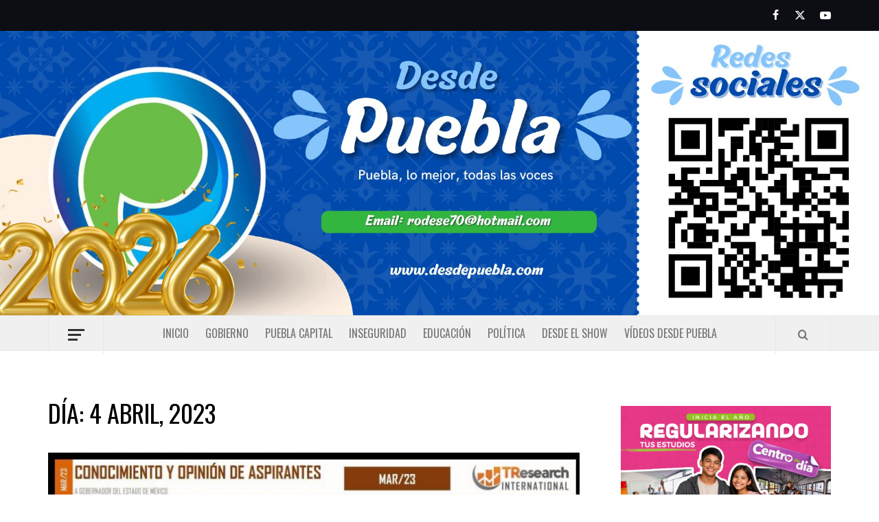

--- FILE ---
content_type: text/html; charset=UTF-8
request_url: https://desdepuebla.com/2023/04/04/
body_size: 15112
content:
<!doctype html>
<html lang="es-MX">

<head>
  <meta charset="UTF-8">
  <meta name="viewport" content="width=device-width, initial-scale=1">
  <link rel="profile" href="http://gmpg.org/xfn/11">

  <meta name='robots' content='noindex, follow' />

	<!-- This site is optimized with the Yoast SEO plugin v21.5 - https://yoast.com/wordpress/plugins/seo/ -->
	<title>4 abril, 2023 - Desde Puebla</title>
	<meta property="og:locale" content="es_MX" />
	<meta property="og:type" content="website" />
	<meta property="og:title" content="4 abril, 2023 - Desde Puebla" />
	<meta property="og:url" content="https://desdepuebla.com/2023/04/04/" />
	<meta property="og:site_name" content="Desde Puebla" />
	<meta name="twitter:card" content="summary_large_image" />
	<script type="application/ld+json" class="yoast-schema-graph">{"@context":"https://schema.org","@graph":[{"@type":"CollectionPage","@id":"https://desdepuebla.com/2023/04/04/","url":"https://desdepuebla.com/2023/04/04/","name":"4 abril, 2023 - Desde Puebla","isPartOf":{"@id":"https://desdepuebla.com/#website"},"primaryImageOfPage":{"@id":"https://desdepuebla.com/2023/04/04/#primaryimage"},"image":{"@id":"https://desdepuebla.com/2023/04/04/#primaryimage"},"thumbnailUrl":"https://desdepuebla.com/wp-content/uploads/2023/04/WhatsApp-Image-2023-04-04-at-9.09.51-PM.jpeg","breadcrumb":{"@id":"https://desdepuebla.com/2023/04/04/#breadcrumb"},"inLanguage":"es-MX"},{"@type":"ImageObject","inLanguage":"es-MX","@id":"https://desdepuebla.com/2023/04/04/#primaryimage","url":"https://desdepuebla.com/wp-content/uploads/2023/04/WhatsApp-Image-2023-04-04-at-9.09.51-PM.jpeg","contentUrl":"https://desdepuebla.com/wp-content/uploads/2023/04/WhatsApp-Image-2023-04-04-at-9.09.51-PM.jpeg","width":1016,"height":499},{"@type":"BreadcrumbList","@id":"https://desdepuebla.com/2023/04/04/#breadcrumb","itemListElement":[{"@type":"ListItem","position":1,"name":"Inicio","item":"https://desdepuebla.com/"},{"@type":"ListItem","position":2,"name":"Archivos por 4 abril, 2023"}]},{"@type":"WebSite","@id":"https://desdepuebla.com/#website","url":"https://desdepuebla.com/","name":"Desde Puebla","description":"Desde Puebla","publisher":{"@id":"https://desdepuebla.com/#organization"},"potentialAction":[{"@type":"SearchAction","target":{"@type":"EntryPoint","urlTemplate":"https://desdepuebla.com/?s={search_term_string}"},"query-input":"required name=search_term_string"}],"inLanguage":"es-MX"},{"@type":"Organization","@id":"https://desdepuebla.com/#organization","name":"Desde Puebla","url":"https://desdepuebla.com/","logo":{"@type":"ImageObject","inLanguage":"es-MX","@id":"https://desdepuebla.com/#/schema/logo/image/","url":"https://desdepuebla.com/wp-content/uploads/2022/06/cropped-cropped-cropped-logo-dep.jpg","contentUrl":"https://desdepuebla.com/wp-content/uploads/2022/06/cropped-cropped-cropped-logo-dep.jpg","width":511,"height":511,"caption":"Desde Puebla"},"image":{"@id":"https://desdepuebla.com/#/schema/logo/image/"}}]}</script>
	<!-- / Yoast SEO plugin. -->


<link rel='dns-prefetch' href='//static.addtoany.com' />
<link rel='dns-prefetch' href='//fonts.googleapis.com' />
<link rel="alternate" type="application/rss+xml" title="Desde Puebla &raquo; Feed" href="https://desdepuebla.com/feed/" />
<link rel="alternate" type="application/rss+xml" title="Desde Puebla &raquo; RSS de los comentarios" href="https://desdepuebla.com/comments/feed/" />
<script type="text/javascript">
window._wpemojiSettings = {"baseUrl":"https:\/\/s.w.org\/images\/core\/emoji\/14.0.0\/72x72\/","ext":".png","svgUrl":"https:\/\/s.w.org\/images\/core\/emoji\/14.0.0\/svg\/","svgExt":".svg","source":{"concatemoji":"https:\/\/desdepuebla.com\/wp-includes\/js\/wp-emoji-release.min.js?ver=6.3.7"}};
/*! This file is auto-generated */
!function(i,n){var o,s,e;function c(e){try{var t={supportTests:e,timestamp:(new Date).valueOf()};sessionStorage.setItem(o,JSON.stringify(t))}catch(e){}}function p(e,t,n){e.clearRect(0,0,e.canvas.width,e.canvas.height),e.fillText(t,0,0);var t=new Uint32Array(e.getImageData(0,0,e.canvas.width,e.canvas.height).data),r=(e.clearRect(0,0,e.canvas.width,e.canvas.height),e.fillText(n,0,0),new Uint32Array(e.getImageData(0,0,e.canvas.width,e.canvas.height).data));return t.every(function(e,t){return e===r[t]})}function u(e,t,n){switch(t){case"flag":return n(e,"\ud83c\udff3\ufe0f\u200d\u26a7\ufe0f","\ud83c\udff3\ufe0f\u200b\u26a7\ufe0f")?!1:!n(e,"\ud83c\uddfa\ud83c\uddf3","\ud83c\uddfa\u200b\ud83c\uddf3")&&!n(e,"\ud83c\udff4\udb40\udc67\udb40\udc62\udb40\udc65\udb40\udc6e\udb40\udc67\udb40\udc7f","\ud83c\udff4\u200b\udb40\udc67\u200b\udb40\udc62\u200b\udb40\udc65\u200b\udb40\udc6e\u200b\udb40\udc67\u200b\udb40\udc7f");case"emoji":return!n(e,"\ud83e\udef1\ud83c\udffb\u200d\ud83e\udef2\ud83c\udfff","\ud83e\udef1\ud83c\udffb\u200b\ud83e\udef2\ud83c\udfff")}return!1}function f(e,t,n){var r="undefined"!=typeof WorkerGlobalScope&&self instanceof WorkerGlobalScope?new OffscreenCanvas(300,150):i.createElement("canvas"),a=r.getContext("2d",{willReadFrequently:!0}),o=(a.textBaseline="top",a.font="600 32px Arial",{});return e.forEach(function(e){o[e]=t(a,e,n)}),o}function t(e){var t=i.createElement("script");t.src=e,t.defer=!0,i.head.appendChild(t)}"undefined"!=typeof Promise&&(o="wpEmojiSettingsSupports",s=["flag","emoji"],n.supports={everything:!0,everythingExceptFlag:!0},e=new Promise(function(e){i.addEventListener("DOMContentLoaded",e,{once:!0})}),new Promise(function(t){var n=function(){try{var e=JSON.parse(sessionStorage.getItem(o));if("object"==typeof e&&"number"==typeof e.timestamp&&(new Date).valueOf()<e.timestamp+604800&&"object"==typeof e.supportTests)return e.supportTests}catch(e){}return null}();if(!n){if("undefined"!=typeof Worker&&"undefined"!=typeof OffscreenCanvas&&"undefined"!=typeof URL&&URL.createObjectURL&&"undefined"!=typeof Blob)try{var e="postMessage("+f.toString()+"("+[JSON.stringify(s),u.toString(),p.toString()].join(",")+"));",r=new Blob([e],{type:"text/javascript"}),a=new Worker(URL.createObjectURL(r),{name:"wpTestEmojiSupports"});return void(a.onmessage=function(e){c(n=e.data),a.terminate(),t(n)})}catch(e){}c(n=f(s,u,p))}t(n)}).then(function(e){for(var t in e)n.supports[t]=e[t],n.supports.everything=n.supports.everything&&n.supports[t],"flag"!==t&&(n.supports.everythingExceptFlag=n.supports.everythingExceptFlag&&n.supports[t]);n.supports.everythingExceptFlag=n.supports.everythingExceptFlag&&!n.supports.flag,n.DOMReady=!1,n.readyCallback=function(){n.DOMReady=!0}}).then(function(){return e}).then(function(){var e;n.supports.everything||(n.readyCallback(),(e=n.source||{}).concatemoji?t(e.concatemoji):e.wpemoji&&e.twemoji&&(t(e.twemoji),t(e.wpemoji)))}))}((window,document),window._wpemojiSettings);
</script>
<style type="text/css">
img.wp-smiley,
img.emoji {
	display: inline !important;
	border: none !important;
	box-shadow: none !important;
	height: 1em !important;
	width: 1em !important;
	margin: 0 0.07em !important;
	vertical-align: -0.1em !important;
	background: none !important;
	padding: 0 !important;
}
</style>
	<link rel='stylesheet' id='wp-block-library-css' href='https://desdepuebla.com/wp-includes/css/dist/block-library/style.min.css?ver=6.3.7' type='text/css' media='all' />
<style id='wp-block-library-theme-inline-css' type='text/css'>
.wp-block-audio figcaption{color:#555;font-size:13px;text-align:center}.is-dark-theme .wp-block-audio figcaption{color:hsla(0,0%,100%,.65)}.wp-block-audio{margin:0 0 1em}.wp-block-code{border:1px solid #ccc;border-radius:4px;font-family:Menlo,Consolas,monaco,monospace;padding:.8em 1em}.wp-block-embed figcaption{color:#555;font-size:13px;text-align:center}.is-dark-theme .wp-block-embed figcaption{color:hsla(0,0%,100%,.65)}.wp-block-embed{margin:0 0 1em}.blocks-gallery-caption{color:#555;font-size:13px;text-align:center}.is-dark-theme .blocks-gallery-caption{color:hsla(0,0%,100%,.65)}.wp-block-image figcaption{color:#555;font-size:13px;text-align:center}.is-dark-theme .wp-block-image figcaption{color:hsla(0,0%,100%,.65)}.wp-block-image{margin:0 0 1em}.wp-block-pullquote{border-bottom:4px solid;border-top:4px solid;color:currentColor;margin-bottom:1.75em}.wp-block-pullquote cite,.wp-block-pullquote footer,.wp-block-pullquote__citation{color:currentColor;font-size:.8125em;font-style:normal;text-transform:uppercase}.wp-block-quote{border-left:.25em solid;margin:0 0 1.75em;padding-left:1em}.wp-block-quote cite,.wp-block-quote footer{color:currentColor;font-size:.8125em;font-style:normal;position:relative}.wp-block-quote.has-text-align-right{border-left:none;border-right:.25em solid;padding-left:0;padding-right:1em}.wp-block-quote.has-text-align-center{border:none;padding-left:0}.wp-block-quote.is-large,.wp-block-quote.is-style-large,.wp-block-quote.is-style-plain{border:none}.wp-block-search .wp-block-search__label{font-weight:700}.wp-block-search__button{border:1px solid #ccc;padding:.375em .625em}:where(.wp-block-group.has-background){padding:1.25em 2.375em}.wp-block-separator.has-css-opacity{opacity:.4}.wp-block-separator{border:none;border-bottom:2px solid;margin-left:auto;margin-right:auto}.wp-block-separator.has-alpha-channel-opacity{opacity:1}.wp-block-separator:not(.is-style-wide):not(.is-style-dots){width:100px}.wp-block-separator.has-background:not(.is-style-dots){border-bottom:none;height:1px}.wp-block-separator.has-background:not(.is-style-wide):not(.is-style-dots){height:2px}.wp-block-table{margin:0 0 1em}.wp-block-table td,.wp-block-table th{word-break:normal}.wp-block-table figcaption{color:#555;font-size:13px;text-align:center}.is-dark-theme .wp-block-table figcaption{color:hsla(0,0%,100%,.65)}.wp-block-video figcaption{color:#555;font-size:13px;text-align:center}.is-dark-theme .wp-block-video figcaption{color:hsla(0,0%,100%,.65)}.wp-block-video{margin:0 0 1em}.wp-block-template-part.has-background{margin-bottom:0;margin-top:0;padding:1.25em 2.375em}
</style>
<style id='global-styles-inline-css' type='text/css'>
body{--wp--preset--color--black: #000000;--wp--preset--color--cyan-bluish-gray: #abb8c3;--wp--preset--color--white: #ffffff;--wp--preset--color--pale-pink: #f78da7;--wp--preset--color--vivid-red: #cf2e2e;--wp--preset--color--luminous-vivid-orange: #ff6900;--wp--preset--color--luminous-vivid-amber: #fcb900;--wp--preset--color--light-green-cyan: #7bdcb5;--wp--preset--color--vivid-green-cyan: #00d084;--wp--preset--color--pale-cyan-blue: #8ed1fc;--wp--preset--color--vivid-cyan-blue: #0693e3;--wp--preset--color--vivid-purple: #9b51e0;--wp--preset--gradient--vivid-cyan-blue-to-vivid-purple: linear-gradient(135deg,rgba(6,147,227,1) 0%,rgb(155,81,224) 100%);--wp--preset--gradient--light-green-cyan-to-vivid-green-cyan: linear-gradient(135deg,rgb(122,220,180) 0%,rgb(0,208,130) 100%);--wp--preset--gradient--luminous-vivid-amber-to-luminous-vivid-orange: linear-gradient(135deg,rgba(252,185,0,1) 0%,rgba(255,105,0,1) 100%);--wp--preset--gradient--luminous-vivid-orange-to-vivid-red: linear-gradient(135deg,rgba(255,105,0,1) 0%,rgb(207,46,46) 100%);--wp--preset--gradient--very-light-gray-to-cyan-bluish-gray: linear-gradient(135deg,rgb(238,238,238) 0%,rgb(169,184,195) 100%);--wp--preset--gradient--cool-to-warm-spectrum: linear-gradient(135deg,rgb(74,234,220) 0%,rgb(151,120,209) 20%,rgb(207,42,186) 40%,rgb(238,44,130) 60%,rgb(251,105,98) 80%,rgb(254,248,76) 100%);--wp--preset--gradient--blush-light-purple: linear-gradient(135deg,rgb(255,206,236) 0%,rgb(152,150,240) 100%);--wp--preset--gradient--blush-bordeaux: linear-gradient(135deg,rgb(254,205,165) 0%,rgb(254,45,45) 50%,rgb(107,0,62) 100%);--wp--preset--gradient--luminous-dusk: linear-gradient(135deg,rgb(255,203,112) 0%,rgb(199,81,192) 50%,rgb(65,88,208) 100%);--wp--preset--gradient--pale-ocean: linear-gradient(135deg,rgb(255,245,203) 0%,rgb(182,227,212) 50%,rgb(51,167,181) 100%);--wp--preset--gradient--electric-grass: linear-gradient(135deg,rgb(202,248,128) 0%,rgb(113,206,126) 100%);--wp--preset--gradient--midnight: linear-gradient(135deg,rgb(2,3,129) 0%,rgb(40,116,252) 100%);--wp--preset--font-size--small: 13px;--wp--preset--font-size--medium: 20px;--wp--preset--font-size--large: 36px;--wp--preset--font-size--x-large: 42px;--wp--preset--spacing--20: 0.44rem;--wp--preset--spacing--30: 0.67rem;--wp--preset--spacing--40: 1rem;--wp--preset--spacing--50: 1.5rem;--wp--preset--spacing--60: 2.25rem;--wp--preset--spacing--70: 3.38rem;--wp--preset--spacing--80: 5.06rem;--wp--preset--shadow--natural: 6px 6px 9px rgba(0, 0, 0, 0.2);--wp--preset--shadow--deep: 12px 12px 50px rgba(0, 0, 0, 0.4);--wp--preset--shadow--sharp: 6px 6px 0px rgba(0, 0, 0, 0.2);--wp--preset--shadow--outlined: 6px 6px 0px -3px rgba(255, 255, 255, 1), 6px 6px rgba(0, 0, 0, 1);--wp--preset--shadow--crisp: 6px 6px 0px rgba(0, 0, 0, 1);}body { margin: 0;--wp--style--global--content-size: 740px;--wp--style--global--wide-size: 1170px; }.wp-site-blocks > .alignleft { float: left; margin-right: 2em; }.wp-site-blocks > .alignright { float: right; margin-left: 2em; }.wp-site-blocks > .aligncenter { justify-content: center; margin-left: auto; margin-right: auto; }:where(.wp-site-blocks) > * { margin-block-start: 24px; margin-block-end: 0; }:where(.wp-site-blocks) > :first-child:first-child { margin-block-start: 0; }:where(.wp-site-blocks) > :last-child:last-child { margin-block-end: 0; }body { --wp--style--block-gap: 24px; }:where(body .is-layout-flow)  > :first-child:first-child{margin-block-start: 0;}:where(body .is-layout-flow)  > :last-child:last-child{margin-block-end: 0;}:where(body .is-layout-flow)  > *{margin-block-start: 24px;margin-block-end: 0;}:where(body .is-layout-constrained)  > :first-child:first-child{margin-block-start: 0;}:where(body .is-layout-constrained)  > :last-child:last-child{margin-block-end: 0;}:where(body .is-layout-constrained)  > *{margin-block-start: 24px;margin-block-end: 0;}:where(body .is-layout-flex) {gap: 24px;}:where(body .is-layout-grid) {gap: 24px;}body .is-layout-flow > .alignleft{float: left;margin-inline-start: 0;margin-inline-end: 2em;}body .is-layout-flow > .alignright{float: right;margin-inline-start: 2em;margin-inline-end: 0;}body .is-layout-flow > .aligncenter{margin-left: auto !important;margin-right: auto !important;}body .is-layout-constrained > .alignleft{float: left;margin-inline-start: 0;margin-inline-end: 2em;}body .is-layout-constrained > .alignright{float: right;margin-inline-start: 2em;margin-inline-end: 0;}body .is-layout-constrained > .aligncenter{margin-left: auto !important;margin-right: auto !important;}body .is-layout-constrained > :where(:not(.alignleft):not(.alignright):not(.alignfull)){max-width: var(--wp--style--global--content-size);margin-left: auto !important;margin-right: auto !important;}body .is-layout-constrained > .alignwide{max-width: var(--wp--style--global--wide-size);}body .is-layout-flex{display: flex;}body .is-layout-flex{flex-wrap: wrap;align-items: center;}body .is-layout-flex > *{margin: 0;}body .is-layout-grid{display: grid;}body .is-layout-grid > *{margin: 0;}body{padding-top: 0px;padding-right: 0px;padding-bottom: 0px;padding-left: 0px;}a:where(:not(.wp-element-button)){text-decoration: none;}.wp-element-button, .wp-block-button__link{background-color: #32373c;border-width: 0;color: #fff;font-family: inherit;font-size: inherit;line-height: inherit;padding: calc(0.667em + 2px) calc(1.333em + 2px);text-decoration: none;}.has-black-color{color: var(--wp--preset--color--black) !important;}.has-cyan-bluish-gray-color{color: var(--wp--preset--color--cyan-bluish-gray) !important;}.has-white-color{color: var(--wp--preset--color--white) !important;}.has-pale-pink-color{color: var(--wp--preset--color--pale-pink) !important;}.has-vivid-red-color{color: var(--wp--preset--color--vivid-red) !important;}.has-luminous-vivid-orange-color{color: var(--wp--preset--color--luminous-vivid-orange) !important;}.has-luminous-vivid-amber-color{color: var(--wp--preset--color--luminous-vivid-amber) !important;}.has-light-green-cyan-color{color: var(--wp--preset--color--light-green-cyan) !important;}.has-vivid-green-cyan-color{color: var(--wp--preset--color--vivid-green-cyan) !important;}.has-pale-cyan-blue-color{color: var(--wp--preset--color--pale-cyan-blue) !important;}.has-vivid-cyan-blue-color{color: var(--wp--preset--color--vivid-cyan-blue) !important;}.has-vivid-purple-color{color: var(--wp--preset--color--vivid-purple) !important;}.has-black-background-color{background-color: var(--wp--preset--color--black) !important;}.has-cyan-bluish-gray-background-color{background-color: var(--wp--preset--color--cyan-bluish-gray) !important;}.has-white-background-color{background-color: var(--wp--preset--color--white) !important;}.has-pale-pink-background-color{background-color: var(--wp--preset--color--pale-pink) !important;}.has-vivid-red-background-color{background-color: var(--wp--preset--color--vivid-red) !important;}.has-luminous-vivid-orange-background-color{background-color: var(--wp--preset--color--luminous-vivid-orange) !important;}.has-luminous-vivid-amber-background-color{background-color: var(--wp--preset--color--luminous-vivid-amber) !important;}.has-light-green-cyan-background-color{background-color: var(--wp--preset--color--light-green-cyan) !important;}.has-vivid-green-cyan-background-color{background-color: var(--wp--preset--color--vivid-green-cyan) !important;}.has-pale-cyan-blue-background-color{background-color: var(--wp--preset--color--pale-cyan-blue) !important;}.has-vivid-cyan-blue-background-color{background-color: var(--wp--preset--color--vivid-cyan-blue) !important;}.has-vivid-purple-background-color{background-color: var(--wp--preset--color--vivid-purple) !important;}.has-black-border-color{border-color: var(--wp--preset--color--black) !important;}.has-cyan-bluish-gray-border-color{border-color: var(--wp--preset--color--cyan-bluish-gray) !important;}.has-white-border-color{border-color: var(--wp--preset--color--white) !important;}.has-pale-pink-border-color{border-color: var(--wp--preset--color--pale-pink) !important;}.has-vivid-red-border-color{border-color: var(--wp--preset--color--vivid-red) !important;}.has-luminous-vivid-orange-border-color{border-color: var(--wp--preset--color--luminous-vivid-orange) !important;}.has-luminous-vivid-amber-border-color{border-color: var(--wp--preset--color--luminous-vivid-amber) !important;}.has-light-green-cyan-border-color{border-color: var(--wp--preset--color--light-green-cyan) !important;}.has-vivid-green-cyan-border-color{border-color: var(--wp--preset--color--vivid-green-cyan) !important;}.has-pale-cyan-blue-border-color{border-color: var(--wp--preset--color--pale-cyan-blue) !important;}.has-vivid-cyan-blue-border-color{border-color: var(--wp--preset--color--vivid-cyan-blue) !important;}.has-vivid-purple-border-color{border-color: var(--wp--preset--color--vivid-purple) !important;}.has-vivid-cyan-blue-to-vivid-purple-gradient-background{background: var(--wp--preset--gradient--vivid-cyan-blue-to-vivid-purple) !important;}.has-light-green-cyan-to-vivid-green-cyan-gradient-background{background: var(--wp--preset--gradient--light-green-cyan-to-vivid-green-cyan) !important;}.has-luminous-vivid-amber-to-luminous-vivid-orange-gradient-background{background: var(--wp--preset--gradient--luminous-vivid-amber-to-luminous-vivid-orange) !important;}.has-luminous-vivid-orange-to-vivid-red-gradient-background{background: var(--wp--preset--gradient--luminous-vivid-orange-to-vivid-red) !important;}.has-very-light-gray-to-cyan-bluish-gray-gradient-background{background: var(--wp--preset--gradient--very-light-gray-to-cyan-bluish-gray) !important;}.has-cool-to-warm-spectrum-gradient-background{background: var(--wp--preset--gradient--cool-to-warm-spectrum) !important;}.has-blush-light-purple-gradient-background{background: var(--wp--preset--gradient--blush-light-purple) !important;}.has-blush-bordeaux-gradient-background{background: var(--wp--preset--gradient--blush-bordeaux) !important;}.has-luminous-dusk-gradient-background{background: var(--wp--preset--gradient--luminous-dusk) !important;}.has-pale-ocean-gradient-background{background: var(--wp--preset--gradient--pale-ocean) !important;}.has-electric-grass-gradient-background{background: var(--wp--preset--gradient--electric-grass) !important;}.has-midnight-gradient-background{background: var(--wp--preset--gradient--midnight) !important;}.has-small-font-size{font-size: var(--wp--preset--font-size--small) !important;}.has-medium-font-size{font-size: var(--wp--preset--font-size--medium) !important;}.has-large-font-size{font-size: var(--wp--preset--font-size--large) !important;}.has-x-large-font-size{font-size: var(--wp--preset--font-size--x-large) !important;}
.wp-block-navigation a:where(:not(.wp-element-button)){color: inherit;}
.wp-block-pullquote{font-size: 1.5em;line-height: 1.6;}
</style>
<link rel='stylesheet' id='aft-icons-css' href='https://desdepuebla.com/wp-content/themes/elegant-magazine/assets/icons/style.css?ver=6.3.7' type='text/css' media='all' />
<link rel='stylesheet' id='bootstrap-css' href='https://desdepuebla.com/wp-content/themes/elegant-magazine/assets/bootstrap/css/bootstrap.min.css?ver=6.3.7' type='text/css' media='all' />
<link rel='stylesheet' id='slick-css' href='https://desdepuebla.com/wp-content/themes/elegant-magazine/assets/slick/css/slick.min.css?ver=6.3.7' type='text/css' media='all' />
<link rel='stylesheet' id='sidr-css' href='https://desdepuebla.com/wp-content/themes/elegant-magazine/assets/sidr/css/jquery.sidr.dark.css?ver=6.3.7' type='text/css' media='all' />
<link rel='stylesheet' id='elegant-magazine-google-fonts-css' href='https://fonts.googleapis.com/css?family=Oswald:300,400,700|Source%20Sans%20Pro:400,400i,700,700i&#038;subset=latin,latin-ext' type='text/css' media='all' />
<link rel='stylesheet' id='elegant-magazine-style-css' href='https://desdepuebla.com/wp-content/themes/elegant-magazine/style.css?ver=6.3.7' type='text/css' media='all' />
<style id='elegant-magazine-style-inline-css' type='text/css'>


                .top-masthead {
        background: #0d0d14;
        }
        .top-masthead-overlay{
        background: rgba(13,13,20,0.75);
        }
        
                .top-masthead, .top-masthead a {
        color: #ffffff;

        }

    
        .elementor-template-full-width .elementor-section.elementor-section-full_width > .elementor-container,
        .elementor-template-full-width .elementor-section.elementor-section-boxed > .elementor-container{
            max-width: 1570px;
        }
        
</style>
<link rel='stylesheet' id='addtoany-css' href='https://desdepuebla.com/wp-content/plugins/add-to-any/addtoany.min.css?ver=1.16' type='text/css' media='all' />
<script id="addtoany-core-js-before" type="text/javascript">
window.a2a_config=window.a2a_config||{};a2a_config.callbacks=[];a2a_config.overlays=[];a2a_config.templates={};a2a_localize = {
	Share: "Compartir",
	Save: "Guardar",
	Subscribe: "Suscribirse",
	Email: "Email",
	Bookmark: "Agregar a favoritos",
	ShowAll: "Mostrar todo",
	ShowLess: "Mostrar menos",
	FindServices: "Encontrar servicios",
	FindAnyServiceToAddTo: "Encontrar instantáneamente servicios para agregar a",
	PoweredBy: "Proporcionado por",
	ShareViaEmail: "Compartir por correo electrónico",
	SubscribeViaEmail: "Suscribir por correo electrónico",
	BookmarkInYourBrowser: "Guarda esta página en tu navegador",
	BookmarkInstructions: "Presione Ctrl+D o \u2318+D para agregar esta página a tus favoritas.",
	AddToYourFavorites: "Agregar a tus favoritos",
	SendFromWebOrProgram: "Enviar desde cualquier dirección de correo electrónico o programa de correo electrónico",
	EmailProgram: "Programa de correo electrónico",
	More: "Más&#8230;",
	ThanksForSharing: "¡Gracias por compartir!",
	ThanksForFollowing: "¡Gracias por seguirnos!"
};
</script>
<script type='text/javascript' async src='https://static.addtoany.com/menu/page.js' id='addtoany-core-js'></script>
<script type='text/javascript' src='https://desdepuebla.com/wp-includes/js/jquery/jquery.min.js?ver=3.7.0' id='jquery-core-js'></script>
<script type='text/javascript' src='https://desdepuebla.com/wp-includes/js/jquery/jquery-migrate.min.js?ver=3.4.1' id='jquery-migrate-js'></script>
<script type='text/javascript' async src='https://desdepuebla.com/wp-content/plugins/add-to-any/addtoany.min.js?ver=1.1' id='addtoany-jquery-js'></script>
<link rel="https://api.w.org/" href="https://desdepuebla.com/wp-json/" /><link rel="EditURI" type="application/rsd+xml" title="RSD" href="https://desdepuebla.com/xmlrpc.php?rsd" />
<meta name="generator" content="WordPress 6.3.7" />
        <style type="text/css">
                        .site-title a,
            .site-description {
                color: #000000;
            }

                    </style>
        <link rel="icon" href="https://desdepuebla.com/wp-content/uploads/2022/06/cropped-logo-dep-32x32.jpg" sizes="32x32" />
<link rel="icon" href="https://desdepuebla.com/wp-content/uploads/2022/06/cropped-logo-dep-192x192.jpg" sizes="192x192" />
<link rel="apple-touch-icon" href="https://desdepuebla.com/wp-content/uploads/2022/06/cropped-logo-dep-180x180.jpg" />
<meta name="msapplication-TileImage" content="https://desdepuebla.com/wp-content/uploads/2022/06/cropped-logo-dep-270x270.jpg" />
		<style type="text/css" id="wp-custom-css">
			
.trending-line .trending-now {
    background-color: #33b640 !important; 
	margin-right: 0px !important;
	line-height: 3.3 !important};
}
.main-navigation .menu ul.menu-desktop > li > a:hover{
    color: #33b640 !important;
}
.main-navigation, .banner-half, .trending-line {
	background: #f0f0f0 !important;
}
.widget ul li {
    padding-bottom: 10px;
    font-family: 'Oswald', sans-serif !important;
}
.main-navigation .menu ul.menu-desktop > li > a {
    padding: 15px 12px !important; 
}
.main-navigation .menu > ul {
    margin: 0px 70px;
}
#menu-social-menu{
	text-align:center;
}
.social-widget-menu ul li a, .em-author-details ul li a, .footer-logo, .tagcloud a {
    border-color: white !important; 
    background: #2e4ea2 !important;
    color: white !important;
	margin:0 10px !important;
}
html {
    margin-top: 0px !important;
}
.masthead-banner.data-bg {
    padding: 230px 0 !important;
}
.data-bg-slide {
    height: 429px !important;
}
.no-gutter-col {
    background: white !important;
}
.widget-title{
background: url(https://desdepuebla.com/wp-content/uploads/2024/10/secc.png) !important;
    background-repeat: no-repeat !important;
    background-size: contain !important;
    margin-bottom: -1px !important;
    margin-top: 20px !important;
}
.widget-title:after {
    display:none !important;
}
.widget-title span {
    background: transparent !important;
    color: white !important;
    padding-left: 60px !important;
	font-size:20px !important;
}
.trending-line{
	    background: #2d4da3 !important;
    padding: 20px;
    color: white !important;
    border-radius: 5px;
}
a {
    color: inherit;
    text-decoration: none;
}

.trending-slides .marquee-es a {
    color: white !important;
}
.trending-slides .marquee-es .js-marquee {
    margin: 0;
    background: #4a66b1;
}
.masthead-banner.data-bg:before {
	display:none;
}
.trending-slides .marquee .js-marquee {
    margin: 0;
    color: white !important;
    background: #546cad;
}
.footer-logo{
	display:none;
}
.site-info {
    display: none;
}
.hentry.has-post-thumbnail .header-details-wrapper {
    margin-left: 0px;
}
.em-reated-posts {
    margin-left: 0px;
}		</style>
		</head>
<!-- Google tag (gtag.js) -->
<script async src="https://www.googletagmanager.com/gtag/js?id=G-HM52PKBCXE"></script>
<script>
  window.dataLayer = window.dataLayer || [];
  function gtag(){dataLayer.push(arguments);}
  gtag('js', new Date());

  gtag('config', 'G-HM52PKBCXE');
</script>
<body class="archive date wp-custom-logo wp-embed-responsive hfeed align-content-left disable-default-home-content">

  
  
  <div id="page" class="site">
    <a class="skip-link screen-reader-text" href="#content">Skip to content</a>
          <div class="top-masthead ">
        <div class="container">
          <div class="row">
                          <div class="col-xs-12 col-sm-12 col-md-8 device-center">
                
                              </div>
                                      <div class="col-xs-12 col-sm-12 col-md-4 pull-right">
                <div class="social-navigation"><ul id="social-menu" class="menu"><li id="menu-item-52" class="menu-item menu-item-type-custom menu-item-object-custom menu-item-52"><a target="_blank" rel="noopener" href="https://www.facebook.com/DesdePueblaMx/"><span class="screen-reader-text">Facebook</span></a></li>
<li id="menu-item-53" class="menu-item menu-item-type-custom menu-item-object-custom menu-item-53"><a target="_blank" rel="noopener" href="https://twitter.com/DesdePuebla_"><span class="screen-reader-text">Twitter</span></a></li>
<li id="menu-item-54" class="menu-item menu-item-type-custom menu-item-object-custom menu-item-54"><a target="_blank" rel="noopener" href="https://www.youtube.com/channel/UC4-0mEVWiJUNbee5SQtIxLQ"><span class="screen-reader-text">Youtube</span></a></li>
</ul></div>              </div>
                      </div>
        </div>
      </div> <!--    Topbar Ends-->
        <header id="masthead" class="site-header">
      		<div style="text-align:center;">
			<a href="https://desdepuebla.com/" >
				<img src="https://desdepuebla.com/wp-content/uploads/2026/01/3.jpg">
			</a>
		</div>
      <!--<div class="masthead-banner data-bg" data-background="https://desdepuebla.com/wp-content/uploads/2025/12/cropped-3.jpg">
        <div class="container">
          <div class="row">
            <div class="col-md-12">
              <div class="site-branding">
                <a href="https://desdepuebla.com/" class="custom-logo-link" rel="home"><img width="511" height="511" src="https://desdepuebla.com/wp-content/uploads/2022/06/cropped-cropped-cropped-logo-dep.jpg" class="custom-logo" alt="Desde Puebla" decoding="async" fetchpriority="high" srcset="https://desdepuebla.com/wp-content/uploads/2022/06/cropped-cropped-cropped-logo-dep.jpg 511w, https://desdepuebla.com/wp-content/uploads/2022/06/cropped-cropped-cropped-logo-dep-300x300.jpg 300w, https://desdepuebla.com/wp-content/uploads/2022/06/cropped-cropped-cropped-logo-dep-150x150.jpg 150w, https://desdepuebla.com/wp-content/uploads/2022/06/cropped-cropped-cropped-logo-dep-50x50.jpg 50w" sizes="(max-width: 511px) 100vw, 511px" /></a>                  <p class="site-title font-family-1">
                    <a href="https://desdepuebla.com/" rel="home">Desde Puebla</a>
                  </p>
                
                                  <p class="site-description">Desde Puebla</p>
                              </div>
            </div>
          </div>
        </div>
      </div>-->
      <nav id="site-navigation" class="main-navigation">
        <div class="container">
          <div class="row">
            <div class="col-md-12">
              <div class="navigation-container">
                                  <span class="offcanvas">
                    <a href="#offcanvasCollapse" class="offcanvas-nav" aria-label="Off Canvas">
                      <div class="offcanvas-menu">
                        <span class="mbtn-top"></span>
                        <span class="mbtn-mid"></span>
                        <span class="mbtn-bot"></span>
                      </div>
                    </a>
                  </span>
                                <span class="af-search-click icon-search">
                  <a href="#" aria-label="Search"><i class="fa fa-search"></i></a>
                </span>
                <button class="toggle-menu" aria-controls="primary-menu">
                  <span class="screen-reader-text">Primary Menu</span>
                  <i class="ham"></i>
                </button>
                <div class="menu main-menu"><ul id="primary-menu" class="menu"><li id="menu-item-16" class="menu-item menu-item-type-post_type menu-item-object-page menu-item-home menu-item-16"><a href="https://desdepuebla.com/">Inicio</a></li>
<li id="menu-item-215" class="menu-item menu-item-type-taxonomy menu-item-object-category menu-item-215"><a href="https://desdepuebla.com/noticias/gobierno/">Gobierno</a></li>
<li id="menu-item-214" class="menu-item menu-item-type-taxonomy menu-item-object-category menu-item-214"><a href="https://desdepuebla.com/noticias/puebla-capital/">Puebla capital</a></li>
<li id="menu-item-212" class="menu-item menu-item-type-taxonomy menu-item-object-category menu-item-212"><a href="https://desdepuebla.com/noticias/inseguridad/">Inseguridad</a></li>
<li id="menu-item-501694" class="menu-item menu-item-type-taxonomy menu-item-object-category menu-item-501694"><a href="https://desdepuebla.com/noticias/educacion/">Educación</a></li>
<li id="menu-item-501696" class="menu-item menu-item-type-taxonomy menu-item-object-category menu-item-501696"><a href="https://desdepuebla.com/noticias/politica/">Política</a></li>
<li id="menu-item-220" class="menu-item menu-item-type-taxonomy menu-item-object-category menu-item-220"><a href="https://desdepuebla.com/noticias/desde-el-show/">Desde el show</a></li>
<li id="menu-item-74429" class="menu-item menu-item-type-taxonomy menu-item-object-category menu-item-74429"><a href="https://desdepuebla.com/noticias/videos-desde-puebla/">Vídeos Desde Puebla</a></li>
</ul></div>              </div>
            </div>
          </div>
        </div>
      </nav>
    </header>

    <div id="af-search-wrap">
      <div class="af-search-box table-block">
        <div class="table-block-child v-center text-center">
          <form role="search" method="get" class="search-form" action="https://desdepuebla.com/">
				<label>
					<span class="screen-reader-text">Buscar:</span>
					<input type="search" class="search-field" placeholder="Buscar &hellip;" value="" name="s" />
				</label>
				<input type="submit" class="search-submit" value="Buscar" />
			</form>        </div>
      </div>
      <div class="af-search-close af-search-click">
        <span></span>
        <span></span>
      </div>
    </div>

        <div id="content" class="site-content">
      
    <div id="primary" class="content-area">
        <main id="main" class="site-main">

            
                <header class="header-title-wrapper">
                    <h1 class="page-title">Día: <span>4 abril, 2023</span></h1>                </header><!-- .header-title-wrapper -->

                        <article id="post-391715" class="post-391715 post type-post status-publish format-standard has-post-thumbnail hentry category-politica">
            
<div class="entry-header-image-wrap full-post-block">
    <header class="entry-header">
                    <div class="post-thumbnail ">
                <a href="https://desdepuebla.com/2023/04/04/en-el-estado-de-mexico-rumbo-a-la-gubernatura-2023-va-arriba-delfina-gomez/" aria-hidden="true" aria-label="En el Estado de México rumbo a la gubernatura 2023, va arriba Delfina Gómez">
                    <img width="640" height="314" src="https://desdepuebla.com/wp-content/uploads/2023/04/WhatsApp-Image-2023-04-04-at-9.09.51-PM.jpeg" class="attachment-large size-large wp-post-image" alt="En el Estado de México rumbo a la gubernatura 2023, va arriba Delfina Gómez" decoding="async" srcset="https://desdepuebla.com/wp-content/uploads/2023/04/WhatsApp-Image-2023-04-04-at-9.09.51-PM.jpeg 1016w, https://desdepuebla.com/wp-content/uploads/2023/04/WhatsApp-Image-2023-04-04-at-9.09.51-PM-300x147.jpeg 300w, https://desdepuebla.com/wp-content/uploads/2023/04/WhatsApp-Image-2023-04-04-at-9.09.51-PM-768x377.jpeg 768w" sizes="(max-width: 640px) 100vw, 640px" />                </a>
            </div>

                <div class="header-details-wrapper">
            <div class="entry-header-details">
                                    <div class="figure-categories figure-categories-bg">
                                                <span class="cat-links"> <a href="https://desdepuebla.com/noticias/politica/" rel="category tag">Política</a></span>                    </div>
                
                <h2 class="entry-title"><a href="https://desdepuebla.com/2023/04/04/en-el-estado-de-mexico-rumbo-a-la-gubernatura-2023-va-arriba-delfina-gomez/" rel="bookmark">En el Estado de México rumbo a la gubernatura 2023, va arriba Delfina Gómez</a>
                    </h2>                                    <div class="post-excerpt">
                        <p>María Huerta Rumbo a las elecciones en el Estado de México, Morena se encuentra arriba</p>
                    </div>


                                    <div class="post-item-metadata entry-meta">
                                <span class="item-metadata posts-author">
            <span class="">By</span>
                           <a href="https://desdepuebla.com/author/redaccion1/">
                    Redaccion1                </a>
               </span>
        <span class="">/</span>
        <span class="item-metadata posts-date">
            4 abril, 2023        </span>
                            </div>
                            </div>
        </div>
    </header>
</div>        <footer class="entry-footer">
                    </footer>
    </article>
    

        <article id="post-391714" class="post-391714 post type-post status-publish format-standard has-post-thumbnail hentry category-salud">
            
<div class="entry-header-image-wrap full-post-block">
    <header class="entry-header">
                    <div class="post-thumbnail ">
                <a href="https://desdepuebla.com/2023/04/04/trump-bajo-arresto-tras-arribar-a-la-corte-de-manhattan-eeuu/" aria-hidden="true" aria-label="Trump, bajo arresto, tras arribar a la Corte de Manhattan, EEUU">
                    <img width="631" height="489" src="https://desdepuebla.com/wp-content/uploads/2023/04/Captura-de-pantalla-2023-04-04-234448.png" class="attachment-large size-large wp-post-image" alt="Trump, bajo arresto, tras arribar a la Corte de Manhattan, EEUU" decoding="async" srcset="https://desdepuebla.com/wp-content/uploads/2023/04/Captura-de-pantalla-2023-04-04-234448.png 631w, https://desdepuebla.com/wp-content/uploads/2023/04/Captura-de-pantalla-2023-04-04-234448-300x232.png 300w" sizes="(max-width: 631px) 100vw, 631px" />                </a>
            </div>

                <div class="header-details-wrapper">
            <div class="entry-header-details">
                                    <div class="figure-categories figure-categories-bg">
                                                <span class="cat-links"> <a href="https://desdepuebla.com/noticias/salud/" rel="category tag">Salud</a></span>                    </div>
                
                <h2 class="entry-title"><a href="https://desdepuebla.com/2023/04/04/trump-bajo-arresto-tras-arribar-a-la-corte-de-manhattan-eeuu/" rel="bookmark">Trump, bajo arresto, tras arribar a la Corte de Manhattan, EEUU</a>
                    </h2>                                    <div class="post-excerpt">
                        <p>La Gazzetta DF Washington, 4 abr (Prensa Latina) El expresidente de Estados Unidos Donald Trump</p>
                    </div>


                                    <div class="post-item-metadata entry-meta">
                                <span class="item-metadata posts-author">
            <span class="">By</span>
                           <a href="https://desdepuebla.com/author/redaccion1/">
                    Redaccion1                </a>
               </span>
        <span class="">/</span>
        <span class="item-metadata posts-date">
            4 abril, 2023        </span>
                            </div>
                            </div>
        </div>
    </header>
</div>        <footer class="entry-footer">
                    </footer>
    </article>
    

        <article id="post-391713" class="post-391713 post type-post status-publish format-standard has-post-thumbnail hentry category-entidad">
            
<div class="entry-header-image-wrap full-post-block">
    <header class="entry-header">
                    <div class="post-thumbnail ">
                <a href="https://desdepuebla.com/2023/04/04/aprueba-cabildo-de-cholula-regular-uso-de-plasticos-y-plan-anual-de-obras-2023/" aria-hidden="true" aria-label="Aprueba cabildo de Cholula regular uso de plásticos y plan anual de obras 2023">
                    <img width="640" height="427" src="https://desdepuebla.com/wp-content/uploads/2023/04/WhatsApp-Image-2023-04-04-at-2.22.21-PM.jpeg" class="attachment-large size-large wp-post-image" alt="Aprueba cabildo de Cholula regular uso de plásticos y plan anual de obras 2023" decoding="async" srcset="https://desdepuebla.com/wp-content/uploads/2023/04/WhatsApp-Image-2023-04-04-at-2.22.21-PM.jpeg 1021w, https://desdepuebla.com/wp-content/uploads/2023/04/WhatsApp-Image-2023-04-04-at-2.22.21-PM-300x200.jpeg 300w, https://desdepuebla.com/wp-content/uploads/2023/04/WhatsApp-Image-2023-04-04-at-2.22.21-PM-768x512.jpeg 768w" sizes="(max-width: 640px) 100vw, 640px" />                </a>
            </div>

                <div class="header-details-wrapper">
            <div class="entry-header-details">
                                    <div class="figure-categories figure-categories-bg">
                                                <span class="cat-links"> <a href="https://desdepuebla.com/noticias/entidad/" rel="category tag">Entidad</a></span>                    </div>
                
                <h2 class="entry-title"><a href="https://desdepuebla.com/2023/04/04/aprueba-cabildo-de-cholula-regular-uso-de-plasticos-y-plan-anual-de-obras-2023/" rel="bookmark">Aprueba cabildo de Cholula regular uso de plásticos y plan anual de obras 2023</a>
                    </h2>                                    <div class="post-excerpt">
                        <p>Staff/RG Adicionalmente, la Presidenta Paola Angon celebró la aprobación de las reglas de operación del</p>
                    </div>


                                    <div class="post-item-metadata entry-meta">
                                <span class="item-metadata posts-author">
            <span class="">By</span>
                           <a href="https://desdepuebla.com/author/redaccion1/">
                    Redaccion1                </a>
               </span>
        <span class="">/</span>
        <span class="item-metadata posts-date">
            4 abril, 2023        </span>
                            </div>
                            </div>
        </div>
    </header>
</div>        <footer class="entry-footer">
                    </footer>
    </article>
    

        <article id="post-391710" class="post-391710 post type-post status-publish format-standard has-post-thumbnail hentry category-salud">
            
<div class="entry-header-image-wrap full-post-block">
    <header class="entry-header">
                    <div class="post-thumbnail ">
                <a href="https://desdepuebla.com/2023/04/04/abandonan-en-hospital-de-pantepec-a-un-hombre-de-la-3ra-edad/" aria-hidden="true" aria-label="Abandonan en hospital de Pantepec a un hombre de la 3ra edad">
                    <img width="640" height="424" src="https://desdepuebla.com/wp-content/uploads/2023/04/IMG-20230404-WA0122-1024x679.jpg" class="attachment-large size-large wp-post-image" alt="Abandonan en hospital de Pantepec a un hombre de la 3ra edad" decoding="async" loading="lazy" srcset="https://desdepuebla.com/wp-content/uploads/2023/04/IMG-20230404-WA0122-1024x679.jpg 1024w, https://desdepuebla.com/wp-content/uploads/2023/04/IMG-20230404-WA0122-300x200.jpg 300w, https://desdepuebla.com/wp-content/uploads/2023/04/IMG-20230404-WA0122-768x509.jpg 768w, https://desdepuebla.com/wp-content/uploads/2023/04/IMG-20230404-WA0122.jpg 1080w" sizes="(max-width: 640px) 100vw, 640px" />                </a>
            </div>

                <div class="header-details-wrapper">
            <div class="entry-header-details">
                                    <div class="figure-categories figure-categories-bg">
                                                <span class="cat-links"> <a href="https://desdepuebla.com/noticias/salud/" rel="category tag">Salud</a></span>                    </div>
                
                <h2 class="entry-title"><a href="https://desdepuebla.com/2023/04/04/abandonan-en-hospital-de-pantepec-a-un-hombre-de-la-3ra-edad/" rel="bookmark">Abandonan en hospital de Pantepec a un hombre de la 3ra edad</a>
                    </h2>                                    <div class="post-excerpt">
                        <p>Abelardo Domínguez Francisco Z. Mena, Pue. – El presidente municipal Gildardo Vargas García, abandonó a</p>
                    </div>


                                    <div class="post-item-metadata entry-meta">
                                <span class="item-metadata posts-author">
            <span class="">By</span>
                           <a href="https://desdepuebla.com/author/redaccion2/">
                    Redaccion2                </a>
               </span>
        <span class="">/</span>
        <span class="item-metadata posts-date">
            4 abril, 2023        </span>
                            </div>
                            </div>
        </div>
    </header>
</div>        <footer class="entry-footer">
                    </footer>
    </article>
    

        <article id="post-391705" class="post-391705 post type-post status-publish format-standard has-post-thumbnail hentry category-salud">
            
<div class="entry-header-image-wrap full-post-block">
    <header class="entry-header">
                    <div class="post-thumbnail ">
                <a href="https://desdepuebla.com/2023/04/04/dos-lesionadas-saldo-de-accidente-en-el-transporte-publico-de-tehuacan/" aria-hidden="true" aria-label="Dos lesionadas, saldo de accidente en el transporte público de Tehuacán">
                    <img width="597" height="350" src="https://desdepuebla.com/wp-content/uploads/2023/04/IMG-20230404-WA0111.jpg" class="attachment-large size-large wp-post-image" alt="Dos lesionadas, saldo de accidente en el transporte público de Tehuacán" decoding="async" loading="lazy" srcset="https://desdepuebla.com/wp-content/uploads/2023/04/IMG-20230404-WA0111.jpg 597w, https://desdepuebla.com/wp-content/uploads/2023/04/IMG-20230404-WA0111-300x176.jpg 300w" sizes="(max-width: 597px) 100vw, 597px" />                </a>
            </div>

                <div class="header-details-wrapper">
            <div class="entry-header-details">
                                    <div class="figure-categories figure-categories-bg">
                                                <span class="cat-links"> <a href="https://desdepuebla.com/noticias/salud/" rel="category tag">Salud</a></span>                    </div>
                
                <h2 class="entry-title"><a href="https://desdepuebla.com/2023/04/04/dos-lesionadas-saldo-de-accidente-en-el-transporte-publico-de-tehuacan/" rel="bookmark">Dos lesionadas, saldo de accidente en el transporte público de Tehuacán</a>
                    </h2>                                    <div class="post-excerpt">
                        <p>Sadit González El conductor de una colectiva ruta 1 de Tehuacán se estampó contra árbol</p>
                    </div>


                                    <div class="post-item-metadata entry-meta">
                                <span class="item-metadata posts-author">
            <span class="">By</span>
                           <a href="https://desdepuebla.com/author/redaccion2/">
                    Redaccion2                </a>
               </span>
        <span class="">/</span>
        <span class="item-metadata posts-date">
            4 abril, 2023        </span>
                            </div>
                            </div>
        </div>
    </header>
</div>        <footer class="entry-footer">
                    </footer>
    </article>
    

        <article id="post-391702" class="post-391702 post type-post status-publish format-standard has-post-thumbnail hentry category-entidad category-principal-cuadricula">
            
<div class="entry-header-image-wrap full-post-block">
    <header class="entry-header">
                    <div class="post-thumbnail ">
                <a href="https://desdepuebla.com/2023/04/04/hombre-de-la-tercera-edad-muere-atropellado-por-camioneta-en-esperanz/" aria-hidden="true" aria-label="Hombre de la tercera edad muere atropellado por camioneta en Esperanza">
                    <img width="640" height="480" src="https://desdepuebla.com/wp-content/uploads/2023/04/IMG-20230404-WA0102-1024x768.jpg" class="attachment-large size-large wp-post-image" alt="Hombre de la tercera edad muere atropellado por camioneta en Esperanza" decoding="async" loading="lazy" srcset="https://desdepuebla.com/wp-content/uploads/2023/04/IMG-20230404-WA0102-1024x768.jpg 1024w, https://desdepuebla.com/wp-content/uploads/2023/04/IMG-20230404-WA0102-300x225.jpg 300w, https://desdepuebla.com/wp-content/uploads/2023/04/IMG-20230404-WA0102-768x576.jpg 768w, https://desdepuebla.com/wp-content/uploads/2023/04/IMG-20230404-WA0102.jpg 1280w" sizes="(max-width: 640px) 100vw, 640px" />                </a>
            </div>

                <div class="header-details-wrapper">
            <div class="entry-header-details">
                                    <div class="figure-categories figure-categories-bg">
                                                <span class="cat-links"> <a href="https://desdepuebla.com/noticias/entidad/" rel="category tag">Entidad</a>&nbsp<a href="https://desdepuebla.com/noticias/principal-cuadricula/" rel="category tag">Sección Principal</a></span>                    </div>
                
                <h2 class="entry-title"><a href="https://desdepuebla.com/2023/04/04/hombre-de-la-tercera-edad-muere-atropellado-por-camioneta-en-esperanz/" rel="bookmark">Hombre de la tercera edad muere atropellado por camioneta en Esperanza</a>
                    </h2>                                    <div class="post-excerpt">
                        <p>Sadit González Una persona de la tercera edad murió atropellada por camioneta que logró darse</p>
                    </div>


                                    <div class="post-item-metadata entry-meta">
                                <span class="item-metadata posts-author">
            <span class="">By</span>
                           <a href="https://desdepuebla.com/author/redaccion2/">
                    Redaccion2                </a>
               </span>
        <span class="">/</span>
        <span class="item-metadata posts-date">
            4 abril, 2023        </span>
                            </div>
                            </div>
        </div>
    </header>
</div>        <footer class="entry-footer">
                    </footer>
    </article>
    

        <article id="post-391699" class="post-391699 post type-post status-publish format-standard has-post-thumbnail hentry category-salud">
            
<div class="entry-header-image-wrap full-post-block">
    <header class="entry-header">
                    <div class="post-thumbnail ">
                <a href="https://desdepuebla.com/2023/04/04/tomar-medidas-sanitarias-en-la-procesion-del-viernes-santo-piden-los-organizadores/" aria-hidden="true" aria-label="Tomar medidas sanitarias en la procesión del viernes santo, piden los organizadores">
                    <img width="640" height="400" src="https://desdepuebla.com/wp-content/uploads/2023/04/Image-1-1024x640.jpeg" class="attachment-large size-large wp-post-image" alt="Tomar medidas sanitarias en la procesión del viernes santo, piden los organizadores" decoding="async" loading="lazy" srcset="https://desdepuebla.com/wp-content/uploads/2023/04/Image-1-1024x640.jpeg 1024w, https://desdepuebla.com/wp-content/uploads/2023/04/Image-1-300x187.jpeg 300w, https://desdepuebla.com/wp-content/uploads/2023/04/Image-1-768x480.jpeg 768w, https://desdepuebla.com/wp-content/uploads/2023/04/Image-1.jpeg 1140w" sizes="(max-width: 640px) 100vw, 640px" />                </a>
            </div>

                <div class="header-details-wrapper">
            <div class="entry-header-details">
                                    <div class="figure-categories figure-categories-bg">
                                                <span class="cat-links"> <a href="https://desdepuebla.com/noticias/salud/" rel="category tag">Salud</a></span>                    </div>
                
                <h2 class="entry-title"><a href="https://desdepuebla.com/2023/04/04/tomar-medidas-sanitarias-en-la-procesion-del-viernes-santo-piden-los-organizadores/" rel="bookmark">Tomar medidas sanitarias en la procesión del viernes santo, piden los organizadores</a>
                    </h2>                                    <div class="post-excerpt">
                        <p>Jorge Barrientos Miembros del Comité organizador de la XXXI Procesión de Viernes Santo señalaron que</p>
                    </div>


                                    <div class="post-item-metadata entry-meta">
                                <span class="item-metadata posts-author">
            <span class="">By</span>
                           <a href="https://desdepuebla.com/author/redaccion2/">
                    Redaccion2                </a>
               </span>
        <span class="">/</span>
        <span class="item-metadata posts-date">
            4 abril, 2023        </span>
                            </div>
                            </div>
        </div>
    </header>
</div>        <footer class="entry-footer">
                    </footer>
    </article>
    

        <article id="post-391691" class="post-391691 post type-post status-publish format-standard has-post-thumbnail hentry category-principal-cuadricula category-videos-desde-puebla">
            
<div class="entry-header-image-wrap full-post-block">
    <header class="entry-header">
                    <div class="post-thumbnail ">
                <a href="https://desdepuebla.com/2023/04/04/video-desde-puebla-sindicalizados-del-gobierno-estatal-demandan-aumento-salarial/" aria-hidden="true" aria-label="Video desde Puebla: Sindicalizados del gobierno estatal demandan aumento salarial">
                    <img width="633" height="382" src="https://desdepuebla.com/wp-content/uploads/2023/04/IMG-20230404-WA0109.jpg" class="attachment-large size-large wp-post-image" alt="Video desde Puebla: Sindicalizados del gobierno estatal demandan aumento salarial" decoding="async" loading="lazy" srcset="https://desdepuebla.com/wp-content/uploads/2023/04/IMG-20230404-WA0109.jpg 633w, https://desdepuebla.com/wp-content/uploads/2023/04/IMG-20230404-WA0109-300x181.jpg 300w" sizes="(max-width: 633px) 100vw, 633px" />                </a>
            </div>

                <div class="header-details-wrapper">
            <div class="entry-header-details">
                                    <div class="figure-categories figure-categories-bg">
                                                <span class="cat-links"> <a href="https://desdepuebla.com/noticias/principal-cuadricula/" rel="category tag">Sección Principal</a>&nbsp<a href="https://desdepuebla.com/noticias/videos-desde-puebla/" rel="category tag">Vídeos Desde Puebla</a></span>                    </div>
                
                <h2 class="entry-title"><a href="https://desdepuebla.com/2023/04/04/video-desde-puebla-sindicalizados-del-gobierno-estatal-demandan-aumento-salarial/" rel="bookmark">Video desde Puebla: Sindicalizados del gobierno estatal demandan aumento salarial</a>
                    </h2>                                    <div class="post-excerpt">
                        <p>RDS/STAFF Integrantes del Sindicato de Trabajadores del gobierno de Puebla se reunieron para buscar mesa</p>
                    </div>


                                    <div class="post-item-metadata entry-meta">
                                <span class="item-metadata posts-author">
            <span class="">By</span>
                           <a href="https://desdepuebla.com/author/redaccion2/">
                    Redaccion2                </a>
               </span>
        <span class="">/</span>
        <span class="item-metadata posts-date">
            4 abril, 2023        </span>
                            </div>
                            </div>
        </div>
    </header>
</div>        <footer class="entry-footer">
                    </footer>
    </article>
    

        <article id="post-391692" class="post-391692 post type-post status-publish format-standard has-post-thumbnail hentry category-gobierno">
            
<div class="entry-header-image-wrap full-post-block">
    <header class="entry-header">
                    <div class="post-thumbnail ">
                <a href="https://desdepuebla.com/2023/04/04/sergio-salomon-sostuvo-un-encuentro-con-el-embajador-de-guatemala-en-mexico/" aria-hidden="true" aria-label="Sergio Salomón sostuvo un encuentro con el embajador de Guatemala en México">
                    <img width="640" height="427" src="https://desdepuebla.com/wp-content/uploads/2023/04/162DDA4A-386E-4C04-A1E1-A13F580054D3-1024x683.jpeg" class="attachment-large size-large wp-post-image" alt="Sergio Salomón sostuvo un encuentro con el embajador de Guatemala en México" decoding="async" loading="lazy" srcset="https://desdepuebla.com/wp-content/uploads/2023/04/162DDA4A-386E-4C04-A1E1-A13F580054D3-1024x683.jpeg 1024w, https://desdepuebla.com/wp-content/uploads/2023/04/162DDA4A-386E-4C04-A1E1-A13F580054D3-300x200.jpeg 300w, https://desdepuebla.com/wp-content/uploads/2023/04/162DDA4A-386E-4C04-A1E1-A13F580054D3-768x512.jpeg 768w, https://desdepuebla.com/wp-content/uploads/2023/04/162DDA4A-386E-4C04-A1E1-A13F580054D3-1536x1024.jpeg 1536w, https://desdepuebla.com/wp-content/uploads/2023/04/162DDA4A-386E-4C04-A1E1-A13F580054D3-2048x1365.jpeg 2048w" sizes="(max-width: 640px) 100vw, 640px" />                </a>
            </div>

                <div class="header-details-wrapper">
            <div class="entry-header-details">
                                    <div class="figure-categories figure-categories-bg">
                                                <span class="cat-links"> <a href="https://desdepuebla.com/noticias/gobierno/" rel="category tag">Gobierno</a></span>                    </div>
                
                <h2 class="entry-title"><a href="https://desdepuebla.com/2023/04/04/sergio-salomon-sostuvo-un-encuentro-con-el-embajador-de-guatemala-en-mexico/" rel="bookmark">Sergio Salomón sostuvo un encuentro con el embajador de Guatemala en México</a>
                    </h2>                                    <div class="post-excerpt">
                        <p>Staff / IMR CIUDAD DE PUEBLA, Pue. &#8211; Para promover a Puebla como asiento para</p>
                    </div>


                                    <div class="post-item-metadata entry-meta">
                                <span class="item-metadata posts-author">
            <span class="">By</span>
                           <a href="https://desdepuebla.com/author/admin/">
                    admin                </a>
               </span>
        <span class="">/</span>
        <span class="item-metadata posts-date">
            4 abril, 2023        </span>
                            </div>
                            </div>
        </div>
    </header>
</div>        <footer class="entry-footer">
                    </footer>
    </article>
    

        <article id="post-391686" class="post-391686 post type-post status-publish format-standard has-post-thumbnail hentry category-columnas">
            
<div class="entry-header-image-wrap full-post-block">
    <header class="entry-header">
                    <div class="post-thumbnail ">
                <a href="https://desdepuebla.com/2023/04/04/preparate-para-semana-santa-4-tips-para-impulsar-tu-negocio-esta-temporada-contexto-1-de-abril-semana-santa/" aria-hidden="true" aria-label="¡Prepárate para Semana Santa! 4 tips para impulsar tu negocio esta temporada (Contexto 1 de abril Semana Santa)">
                    <img width="640" height="466" src="https://desdepuebla.com/wp-content/uploads/2023/04/YoFio-Negocios-1024x745.png" class="attachment-large size-large wp-post-image" alt="¡Prepárate para Semana Santa! 4 tips para impulsar tu negocio esta temporada (Contexto 1 de abril Semana Santa)" decoding="async" loading="lazy" srcset="https://desdepuebla.com/wp-content/uploads/2023/04/YoFio-Negocios-1024x745.png 1024w, https://desdepuebla.com/wp-content/uploads/2023/04/YoFio-Negocios-300x218.png 300w, https://desdepuebla.com/wp-content/uploads/2023/04/YoFio-Negocios-768x559.png 768w, https://desdepuebla.com/wp-content/uploads/2023/04/YoFio-Negocios.png 1280w" sizes="(max-width: 640px) 100vw, 640px" />                </a>
            </div>

                <div class="header-details-wrapper">
            <div class="entry-header-details">
                                    <div class="figure-categories figure-categories-bg">
                                                <span class="cat-links"> <a href="https://desdepuebla.com/noticias/columnas/" rel="category tag">Columnas</a></span>                    </div>
                
                <h2 class="entry-title"><a href="https://desdepuebla.com/2023/04/04/preparate-para-semana-santa-4-tips-para-impulsar-tu-negocio-esta-temporada-contexto-1-de-abril-semana-santa/" rel="bookmark">¡Prepárate para Semana Santa! 4 tips para impulsar tu negocio esta temporada (Contexto 1 de abril Semana Santa)</a>
                    </h2>                                    <div class="post-excerpt">
                        <p>Staff/RG Semana Santa representa una temporada alta para muchas empresas; no obstante es importante saber</p>
                    </div>


                                    <div class="post-item-metadata entry-meta">
                                <span class="item-metadata posts-author">
            <span class="">By</span>
                           <a href="https://desdepuebla.com/author/redaccion1/">
                    Redaccion1                </a>
               </span>
        <span class="">/</span>
        <span class="item-metadata posts-date">
            4 abril, 2023        </span>
                            </div>
                            </div>
        </div>
    </header>
</div>        <footer class="entry-footer">
                    </footer>
    </article>
    

                <div class="col col-ten">
                    
	<nav class="navigation posts-navigation" aria-label="Entradas">
		<h2 class="screen-reader-text">Navegación de entradas</h2>
		<div class="nav-links"><div class="nav-previous"><a href="https://desdepuebla.com/2023/04/04/page/2/" >Artículos antiguos</a></div></div>
	</nav>                </div>
            
        </main><!-- #main -->
    </div><!-- #primary -->




<aside id="secondary" class="widget-area">
    <div class="theiaStickySidebar">
	    <div id="block-281" class="widget elegant-widget widget_block widget_media_image">
<figure class="wp-block-image size-full"><a href="https://dif.pueblacapital.gob.mx/media/com_dpattachments/attachments/com_content.article/Centro-de-dia-DIF.pdf" target="_blank" rel=" noreferrer noopener"><img decoding="async" loading="lazy" width="800" height="800" src="https://desdepuebla.com/wp-content/uploads/2026/01/800X800.jpg.jpeg" alt="" class="wp-image-569564" srcset="https://desdepuebla.com/wp-content/uploads/2026/01/800X800.jpg.jpeg 800w, https://desdepuebla.com/wp-content/uploads/2026/01/800X800.jpg-300x300.jpeg 300w, https://desdepuebla.com/wp-content/uploads/2026/01/800X800.jpg-150x150.jpeg 150w, https://desdepuebla.com/wp-content/uploads/2026/01/800X800.jpg-768x768.jpeg 768w, https://desdepuebla.com/wp-content/uploads/2026/01/800X800.jpg-50x50.jpeg 50w" sizes="(max-width: 800px) 100vw, 800px" /></a></figure>
</div><div id="block-279" class="widget elegant-widget widget_block widget_media_image">
<figure class="wp-block-image size-large"><a href="https://ssp.puebla.gob.mx/" target="_blank" rel=" noreferrer noopener"><img decoding="async" loading="lazy" width="1024" height="171" src="https://desdepuebla.com/wp-content/uploads/2026/01/1200x200-CGCYAD-5-1024x171.png" alt="" class="wp-image-569586" srcset="https://desdepuebla.com/wp-content/uploads/2026/01/1200x200-CGCYAD-5-1024x171.png 1024w, https://desdepuebla.com/wp-content/uploads/2026/01/1200x200-CGCYAD-5-300x50.png 300w, https://desdepuebla.com/wp-content/uploads/2026/01/1200x200-CGCYAD-5-768x128.png 768w, https://desdepuebla.com/wp-content/uploads/2026/01/1200x200-CGCYAD-5.png 1200w" sizes="(max-width: 1024px) 100vw, 1024px" /></a></figure>
</div><div id="block-277" class="widget elegant-widget widget_block widget_media_image">
<figure class="wp-block-image size-large"><a href="https://ssp.puebla.gob.mx/" target="_blank" rel=" noreferrer noopener"><img decoding="async" loading="lazy" width="1024" height="240" src="https://desdepuebla.com/wp-content/uploads/2026/01/1280x300-CGCYAD-3-1024x240.jpg" alt="" class="wp-image-569587" srcset="https://desdepuebla.com/wp-content/uploads/2026/01/1280x300-CGCYAD-3-1024x240.jpg 1024w, https://desdepuebla.com/wp-content/uploads/2026/01/1280x300-CGCYAD-3-300x70.jpg 300w, https://desdepuebla.com/wp-content/uploads/2026/01/1280x300-CGCYAD-3-768x180.jpg 768w, https://desdepuebla.com/wp-content/uploads/2026/01/1280x300-CGCYAD-3.jpg 1280w" sizes="(max-width: 1024px) 100vw, 1024px" /></a></figure>
</div><div id="block-274" class="widget elegant-widget widget_block widget_media_image">
<figure class="wp-block-image size-full"><a href="https://pueblacapital.gob.mx/predial" target="_blank" rel=" noreferrer noopener"><img decoding="async" loading="lazy" width="800" height="800" src="https://desdepuebla.com/wp-content/uploads/2026/01/800X800-PREDIAL_REFUERZO-copia.jpg" alt="" class="wp-image-567945" srcset="https://desdepuebla.com/wp-content/uploads/2026/01/800X800-PREDIAL_REFUERZO-copia.jpg 800w, https://desdepuebla.com/wp-content/uploads/2026/01/800X800-PREDIAL_REFUERZO-copia-300x300.jpg 300w, https://desdepuebla.com/wp-content/uploads/2026/01/800X800-PREDIAL_REFUERZO-copia-150x150.jpg 150w, https://desdepuebla.com/wp-content/uploads/2026/01/800X800-PREDIAL_REFUERZO-copia-768x768.jpg 768w, https://desdepuebla.com/wp-content/uploads/2026/01/800X800-PREDIAL_REFUERZO-copia-50x50.jpg 50w" sizes="(max-width: 800px) 100vw, 800px" /></a></figure>
</div><div id="block-268" class="widget elegant-widget widget_block widget_media_image">
<figure class="wp-block-image size-full"><a href="https://leermx.org/" target="_blank" rel=" noreferrer noopener"><img decoding="async" loading="lazy" width="970" height="250" src="https://desdepuebla.com/wp-content/uploads/2025/12/ALFABETIZACION-EL-CHAVO-DISPLAY-970X250.png" alt="" class="wp-image-566124" srcset="https://desdepuebla.com/wp-content/uploads/2025/12/ALFABETIZACION-EL-CHAVO-DISPLAY-970X250.png 970w, https://desdepuebla.com/wp-content/uploads/2025/12/ALFABETIZACION-EL-CHAVO-DISPLAY-970X250-300x77.png 300w, https://desdepuebla.com/wp-content/uploads/2025/12/ALFABETIZACION-EL-CHAVO-DISPLAY-970X250-768x198.png 768w" sizes="(max-width: 970px) 100vw, 970px" /></a></figure>
</div><div id="block-270" class="widget elegant-widget widget_block widget_media_image">
<figure class="wp-block-image size-full"><a href="https://mujeresimparables.pueblacapital.gob.mx/" target="_blank" rel=" noreferrer noopener"><img decoding="async" loading="lazy" width="800" height="800" src="https://desdepuebla.com/wp-content/uploads/2025/12/800X800.jpg" alt="" class="wp-image-566251" srcset="https://desdepuebla.com/wp-content/uploads/2025/12/800X800.jpg 800w, https://desdepuebla.com/wp-content/uploads/2025/12/800X800-300x300.jpg 300w, https://desdepuebla.com/wp-content/uploads/2025/12/800X800-150x150.jpg 150w, https://desdepuebla.com/wp-content/uploads/2025/12/800X800-768x768.jpg 768w, https://desdepuebla.com/wp-content/uploads/2025/12/800X800-50x50.jpg 50w" sizes="(max-width: 800px) 100vw, 800px" /></a></figure>
</div><div id="a2a_follow_widget-3" class="widget elegant-widget widget_a2a_follow_widget"><div class="a2a_kit a2a_kit_size_40 a2a_follow addtoany_list"><a class="a2a_button_facebook" href="https://www.facebook.com/DesdePueblaMx/" title="Facebook" rel="noopener" target="_blank"></a><a class="a2a_button_twitter" href="https://twitter.com/DesdePuebla_" title="Twitter" rel="noopener" target="_blank"></a><a class="a2a_button_youtube" href="https://www.youtube.com/channel/UC4-0mEVWiJUNbee5SQtIxLQ" title="YouTube" rel="noopener" target="_blank"></a></div></div><div id="elegant_magazine_posts_slider-4" class="widget elegant-widget elegant_magazine_posts_slider_widget">                        <div class="posts-slider">
                    <figure class="slick-item">

              <div class="data-bg-hover data-widget-slide read-bg-img">
                <a class="em-figure-link" href="https://desdepuebla.com/2026/01/28/layda-sansores-rocio-nahle-david-monreal-y-la-dificil-relacion-de-la-4t-con-la-educacion-superior-publica/" aria-label="Layda Sansores, Rocío Nahle, David Monreal y la difícil relación de la 4T con la educación superior pública">
                  <img width="512" height="509" src="https://desdepuebla.com/wp-content/uploads/2021/03/RDS.png" class="attachment-large size-large wp-post-image" alt="" decoding="async" loading="lazy" srcset="https://desdepuebla.com/wp-content/uploads/2021/03/RDS.png 512w, https://desdepuebla.com/wp-content/uploads/2021/03/RDS-300x298.png 300w, https://desdepuebla.com/wp-content/uploads/2021/03/RDS-150x150.png 150w, https://desdepuebla.com/wp-content/uploads/2021/03/RDS-50x50.png 50w" sizes="(max-width: 512px) 100vw, 512px" />                </a>
                <figcaption class="slider-figcaption slider-figcaption-1">
                  <div class="figure-categories figure-categories-bg">
                                        <span class="cat-links"> <a href="https://desdepuebla.com/noticias/columnas/" rel="category tag">Columnas</a>&nbsp<a href="https://desdepuebla.com/noticias/debate/" rel="category tag">Debate</a></span>                  </div>
                  <h2 class="slide-title">
                    <a href="https://desdepuebla.com/2026/01/28/layda-sansores-rocio-nahle-david-monreal-y-la-dificil-relacion-de-la-4t-con-la-educacion-superior-publica/" aria-label="Layda Sansores, Rocío Nahle, David Monreal y la difícil relación de la 4T con la educación superior pública">Layda Sansores, Rocío Nahle, David Monreal y la difícil relación de la 4T con la educación superior pública</a>
                  </h2>

                  <div class="grid-item-metadata grid-item-metadata-1">
                            <span class="item-metadata posts-author">
            <span class="">By</span>
                           <a href="https://desdepuebla.com/author/redaccion1/">
                    Redaccion1                </a>
               </span>
        <span class="">/</span>
        <span class="item-metadata posts-date">
            28 enero, 2026        </span>
                          </div>
                </figcaption>
              </div>
            </figure>
                    <figure class="slick-item">

              <div class="data-bg-hover data-widget-slide read-bg-img">
                <a class="em-figure-link" href="https://desdepuebla.com/2026/01/27/fifa-y-su-mundial-2026solo-para-ricos/" aria-label="FIFA y su mundial 2026…solo para ricos">
                  <img width="512" height="509" src="https://desdepuebla.com/wp-content/uploads/2021/05/RDS.png" class="attachment-large size-large wp-post-image" alt="" decoding="async" loading="lazy" srcset="https://desdepuebla.com/wp-content/uploads/2021/05/RDS.png 512w, https://desdepuebla.com/wp-content/uploads/2021/05/RDS-300x298.png 300w, https://desdepuebla.com/wp-content/uploads/2021/05/RDS-150x150.png 150w, https://desdepuebla.com/wp-content/uploads/2021/05/RDS-50x50.png 50w" sizes="(max-width: 512px) 100vw, 512px" />                </a>
                <figcaption class="slider-figcaption slider-figcaption-1">
                  <div class="figure-categories figure-categories-bg">
                                        <span class="cat-links"> <a href="https://desdepuebla.com/noticias/columnas/" rel="category tag">Columnas</a>&nbsp<a href="https://desdepuebla.com/noticias/debate/" rel="category tag">Debate</a></span>                  </div>
                  <h2 class="slide-title">
                    <a href="https://desdepuebla.com/2026/01/27/fifa-y-su-mundial-2026solo-para-ricos/" aria-label="FIFA y su mundial 2026…solo para ricos">FIFA y su mundial 2026…solo para ricos</a>
                  </h2>

                  <div class="grid-item-metadata grid-item-metadata-1">
                            <span class="item-metadata posts-author">
            <span class="">By</span>
                           <a href="https://desdepuebla.com/author/redaccion1/">
                    Redaccion1                </a>
               </span>
        <span class="">/</span>
        <span class="item-metadata posts-date">
            27 enero, 2026        </span>
                          </div>
                </figcaption>
              </div>
            </figure>
                    <figure class="slick-item">

              <div class="data-bg-hover data-widget-slide read-bg-img">
                <a class="em-figure-link" href="https://desdepuebla.com/2026/01/26/eliseo-morales-rosales-y-mario-diaz-hernandez-los-mejores-aliados-de-los-delincuentes-en-izucar-y-libres/" aria-label="Eliseo Morales Rosales y Mario Díaz Hernández, los mejores aliados de los delincuentes en Izúcar y Libres">
                  <img width="512" height="509" src="https://desdepuebla.com/wp-content/uploads/2021/05/RDS.png" class="attachment-large size-large wp-post-image" alt="" decoding="async" loading="lazy" srcset="https://desdepuebla.com/wp-content/uploads/2021/05/RDS.png 512w, https://desdepuebla.com/wp-content/uploads/2021/05/RDS-300x298.png 300w, https://desdepuebla.com/wp-content/uploads/2021/05/RDS-150x150.png 150w, https://desdepuebla.com/wp-content/uploads/2021/05/RDS-50x50.png 50w" sizes="(max-width: 512px) 100vw, 512px" />                </a>
                <figcaption class="slider-figcaption slider-figcaption-1">
                  <div class="figure-categories figure-categories-bg">
                                        <span class="cat-links"> <a href="https://desdepuebla.com/noticias/columnas/" rel="category tag">Columnas</a>&nbsp<a href="https://desdepuebla.com/noticias/debate/" rel="category tag">Debate</a></span>                  </div>
                  <h2 class="slide-title">
                    <a href="https://desdepuebla.com/2026/01/26/eliseo-morales-rosales-y-mario-diaz-hernandez-los-mejores-aliados-de-los-delincuentes-en-izucar-y-libres/" aria-label="Eliseo Morales Rosales y Mario Díaz Hernández, los mejores aliados de los delincuentes en Izúcar y Libres">Eliseo Morales Rosales y Mario Díaz Hernández, los mejores aliados de los delincuentes en Izúcar y Libres</a>
                  </h2>

                  <div class="grid-item-metadata grid-item-metadata-1">
                            <span class="item-metadata posts-author">
            <span class="">By</span>
                           <a href="https://desdepuebla.com/author/redaccion1/">
                    Redaccion1                </a>
               </span>
        <span class="">/</span>
        <span class="item-metadata posts-date">
            26 enero, 2026        </span>
                          </div>
                </figcaption>
              </div>
            </figure>
                    <figure class="slick-item">

              <div class="data-bg-hover data-widget-slide read-bg-img">
                <a class="em-figure-link" href="https://desdepuebla.com/2026/01/25/claudia-sheinbaum-y-alejandro-armentasenales/" aria-label="Claudia Sheinbaum y Alejandro Armenta…señales">
                  <img width="512" height="509" src="https://desdepuebla.com/wp-content/uploads/2021/08/RDS-1.png" class="attachment-large size-large wp-post-image" alt="" decoding="async" loading="lazy" srcset="https://desdepuebla.com/wp-content/uploads/2021/08/RDS-1.png 512w, https://desdepuebla.com/wp-content/uploads/2021/08/RDS-1-300x298.png 300w, https://desdepuebla.com/wp-content/uploads/2021/08/RDS-1-150x150.png 150w, https://desdepuebla.com/wp-content/uploads/2021/08/RDS-1-50x50.png 50w" sizes="(max-width: 512px) 100vw, 512px" />                </a>
                <figcaption class="slider-figcaption slider-figcaption-1">
                  <div class="figure-categories figure-categories-bg">
                                        <span class="cat-links"> <a href="https://desdepuebla.com/noticias/columnas/" rel="category tag">Columnas</a>&nbsp<a href="https://desdepuebla.com/noticias/debate/" rel="category tag">Debate</a></span>                  </div>
                  <h2 class="slide-title">
                    <a href="https://desdepuebla.com/2026/01/25/claudia-sheinbaum-y-alejandro-armentasenales/" aria-label="Claudia Sheinbaum y Alejandro Armenta…señales">Claudia Sheinbaum y Alejandro Armenta…señales</a>
                  </h2>

                  <div class="grid-item-metadata grid-item-metadata-1">
                            <span class="item-metadata posts-author">
            <span class="">By</span>
                           <a href="https://desdepuebla.com/author/redaccion1/">
                    Redaccion1                </a>
               </span>
        <span class="">/</span>
        <span class="item-metadata posts-date">
            25 enero, 2026        </span>
                          </div>
                </figcaption>
              </div>
            </figure>
                    <figure class="slick-item">

              <div class="data-bg-hover data-widget-slide read-bg-img">
                <a class="em-figure-link" href="https://desdepuebla.com/2026/01/21/buap-y-gobierno-de-puebla-refuerzan-la-buena-relacion-y-colaboracion-institucional/" aria-label="BUAP y gobierno de Puebla refuerzan la buena relación y colaboración institucional">
                  <img width="512" height="509" src="https://desdepuebla.com/wp-content/uploads/2021/05/RDS.png" class="attachment-large size-large wp-post-image" alt="" decoding="async" loading="lazy" srcset="https://desdepuebla.com/wp-content/uploads/2021/05/RDS.png 512w, https://desdepuebla.com/wp-content/uploads/2021/05/RDS-300x298.png 300w, https://desdepuebla.com/wp-content/uploads/2021/05/RDS-150x150.png 150w, https://desdepuebla.com/wp-content/uploads/2021/05/RDS-50x50.png 50w" sizes="(max-width: 512px) 100vw, 512px" />                </a>
                <figcaption class="slider-figcaption slider-figcaption-1">
                  <div class="figure-categories figure-categories-bg">
                                        <span class="cat-links"> <a href="https://desdepuebla.com/noticias/columnas/" rel="category tag">Columnas</a>&nbsp<a href="https://desdepuebla.com/noticias/debate/" rel="category tag">Debate</a></span>                  </div>
                  <h2 class="slide-title">
                    <a href="https://desdepuebla.com/2026/01/21/buap-y-gobierno-de-puebla-refuerzan-la-buena-relacion-y-colaboracion-institucional/" aria-label="BUAP y gobierno de Puebla refuerzan la buena relación y colaboración institucional">BUAP y gobierno de Puebla refuerzan la buena relación y colaboración institucional</a>
                  </h2>

                  <div class="grid-item-metadata grid-item-metadata-1">
                            <span class="item-metadata posts-author">
            <span class="">By</span>
                           <a href="https://desdepuebla.com/author/redaccion1/">
                    Redaccion1                </a>
               </span>
        <span class="">/</span>
        <span class="item-metadata posts-date">
            21 enero, 2026        </span>
                          </div>
                </figcaption>
              </div>
            </figure>
              </div>

</div>    </div>
</aside><!-- #secondary -->


</div>

  <div id="sidr" class="primary-background">
    <a class="sidr-class-sidr-button-close" aria-label="Close" href="#sidr-nav"><i class="far primary-footer fa-window-close" aria-hidden="true"></i></a>
    <div id="categories-3" class="widget elegant-widget widget_categories"><h2 class="widget-title widget-title-1"><span>Categorías</span></h2>
			<ul>
					<li class="cat-item cat-item-10"><a href="https://desdepuebla.com/noticias/columnas/">Columnas</a> (6,951)
</li>
	<li class="cat-item cat-item-24"><a href="https://desdepuebla.com/noticias/cultura/">Cultura</a> (3,432)
</li>
	<li class="cat-item cat-item-28"><a href="https://desdepuebla.com/noticias/debate/">Debate</a> (1,344)
</li>
	<li class="cat-item cat-item-9"><a href="https://desdepuebla.com/noticias/desde-el-show/">Desde el show</a> (8,292)
</li>
	<li class="cat-item cat-item-32"><a href="https://desdepuebla.com/noticias/desde-el-terror/">Desde el Terror</a> (116)
</li>
	<li class="cat-item cat-item-34"><a href="https://desdepuebla.com/noticias/desdeelterror/">Desde el Terror</a> (136)
</li>
	<li class="cat-item cat-item-218"><a href="https://desdepuebla.com/noticias/desde-la-ciencia/">Desde la Ciencia</a> (1,117)
</li>
	<li class="cat-item cat-item-8"><a href="https://desdepuebla.com/noticias/desde-la-pasion/">Desde la Pasión</a> (10,970)
</li>
	<li class="cat-item cat-item-3"><a href="https://desdepuebla.com/noticias/desde-tlaxcala/">Desde Tlaxcala</a> (6,123)
</li>
	<li class="cat-item cat-item-11"><a href="https://desdepuebla.com/noticias/educacion/">Educación</a> (4,399)
</li>
	<li class="cat-item cat-item-6"><a href="https://desdepuebla.com/noticias/entidad/">Entidad</a> (8,667)
</li>
	<li class="cat-item cat-item-219"><a href="https://desdepuebla.com/noticias/estado-mexico/">Estado de México</a> (1,499)
</li>
	<li class="cat-item cat-item-2"><a href="https://desdepuebla.com/noticias/gobierno/">Gobierno</a> (8,691)
</li>
	<li class="cat-item cat-item-5"><a href="https://desdepuebla.com/noticias/inseguridad/">Inseguridad</a> (6,729)
</li>
	<li class="cat-item cat-item-31"><a href="https://desdepuebla.com/noticias/internacional/">Internacional</a> (3,784)
</li>
	<li class="cat-item cat-item-30"><a href="https://desdepuebla.com/noticias/nacional/">Nacional</a> (8,215)
</li>
	<li class="cat-item cat-item-29"><a href="https://desdepuebla.com/noticias/politica/">Política</a> (9,892)
</li>
	<li class="cat-item cat-item-7"><a href="https://desdepuebla.com/noticias/puebla-capital/">Puebla capital</a> (6,054)
</li>
	<li class="cat-item cat-item-1"><a href="https://desdepuebla.com/noticias/salud/">Salud</a> (42,686)
</li>
	<li class="cat-item cat-item-27"><a href="https://desdepuebla.com/noticias/principal-cuadricula/">Sección Principal</a> (17,522)
</li>
	<li class="cat-item cat-item-33"><a href="https://desdepuebla.com/noticias/servicio-social/">Servicio Social</a> (15)
</li>
	<li class="cat-item cat-item-223"><a href="https://desdepuebla.com/noticias/slider-prinicipal/">Slider Principal</a> (6,805)
</li>
	<li class="cat-item cat-item-220"><a href="https://desdepuebla.com/noticias/turismo/">Turismo</a> (424)
</li>
	<li class="cat-item cat-item-36"><a href="https://desdepuebla.com/noticias/videos-desde-puebla/">Vídeos Desde Puebla</a> (6,718)
</li>
			</ul>

			</div>  </div>


<footer class="site-footer">
      <div class="primary-footer">
      <div class="container">
        <div class="row">
          <div class="col-sm-12">
            <div class="row">
                              <div class="primary-footer-area footer-first-widgets-section col-md-4 col-sm-12">
                  <section class="widget-area">
                    <div id="search-3" class="widget elegant-widget widget_search"><form role="search" method="get" class="search-form" action="https://desdepuebla.com/">
				<label>
					<span class="screen-reader-text">Buscar:</span>
					<input type="search" class="search-field" placeholder="Buscar &hellip;" value="" name="s" />
				</label>
				<input type="submit" class="search-submit" value="Buscar" />
			</form></div>                  </section>
                </div>
              
              
                          </div>
          </div>
        </div>
      </div>
    </div>
    <div class="footer-logo-branding">
    <div class="container">
      <div class="row">
        <div class="col-sm-12">
          <div class="footer-logo">
            <div class="site-branding">
              <a href="https://desdepuebla.com/" class="custom-logo-link" rel="home"><img width="511" height="511" src="https://desdepuebla.com/wp-content/uploads/2022/06/cropped-cropped-cropped-logo-dep.jpg" class="custom-logo" alt="Desde Puebla" decoding="async" srcset="https://desdepuebla.com/wp-content/uploads/2022/06/cropped-cropped-cropped-logo-dep.jpg 511w, https://desdepuebla.com/wp-content/uploads/2022/06/cropped-cropped-cropped-logo-dep-300x300.jpg 300w, https://desdepuebla.com/wp-content/uploads/2022/06/cropped-cropped-cropped-logo-dep-150x150.jpg 150w, https://desdepuebla.com/wp-content/uploads/2022/06/cropped-cropped-cropped-logo-dep-50x50.jpg 50w" sizes="(max-width: 511px) 100vw, 511px" /></a>              <h3 class="site-title font-family-1">
                <a href="https://desdepuebla.com/" rel="home">Desde Puebla</a>
              </h3>
                              <p class="site-description">Desde Puebla</p>
                          </div>
          </div>
        </div>
      </div>
    </div>
  </div>
      <div class="secondary-footer">
      <div class="container">
        <div class="row">
                                <div class="col-sm-12">
              <div class="footer-social-wrapper">
                <div class="social-navigation"><ul id="social-menu" class="menu"><li class="menu-item menu-item-type-custom menu-item-object-custom menu-item-52"><a target="_blank" rel="noopener" href="https://www.facebook.com/DesdePueblaMx/"><span class="screen-reader-text">Facebook</span></a></li>
<li class="menu-item menu-item-type-custom menu-item-object-custom menu-item-53"><a target="_blank" rel="noopener" href="https://twitter.com/DesdePuebla_"><span class="screen-reader-text">Twitter</span></a></li>
<li class="menu-item menu-item-type-custom menu-item-object-custom menu-item-54"><a target="_blank" rel="noopener" href="https://www.youtube.com/channel/UC4-0mEVWiJUNbee5SQtIxLQ"><span class="screen-reader-text">Youtube</span></a></li>
</ul></div>              </div>
            </div>
                  </div>
      </div>
    </div>
    <div class="site-info">
    <div class="container">
      <div class="row">
        <div class="col-sm-12">
                                Copyright © DesdePuebla                    <span class="sep"> | </span>
          Theme: <a href="https://afthemes.com/products/elegant-magazine/">Elegant Magazine</a> by <a href="https://afthemes.com/">AF themes</a>.        </div>
      </div>
    </div>
  </div>
</footer>
</div>
<a id="scroll-up" class="secondary-color">
  <i class="fa fa-angle-up"></i>
</a>
<script type='text/javascript' src='https://desdepuebla.com/wp-content/themes/elegant-magazine/js/navigation.js?ver=20151215' id='elegant-magazine-navigation-js'></script>
<script type='text/javascript' src='https://desdepuebla.com/wp-content/themes/elegant-magazine/js/skip-link-focus-fix.js?ver=20151215' id='elegant-magazine-skip-link-focus-fix-js'></script>
<script type='text/javascript' src='https://desdepuebla.com/wp-content/themes/elegant-magazine/assets/slick/js/slick.min.js?ver=6.3.7' id='slick-js'></script>
<script type='text/javascript' src='https://desdepuebla.com/wp-content/themes/elegant-magazine/assets/bootstrap/js/bootstrap.min.js?ver=6.3.7' id='bootstrap-js'></script>
<script type='text/javascript' src='https://desdepuebla.com/wp-content/themes/elegant-magazine/assets/sidr/js/jquery.sidr.min.js?ver=6.3.7' id='sidr-js'></script>
<script type='text/javascript' src='https://desdepuebla.com/wp-content/themes/elegant-magazine/assets/jquery-match-height/jquery.matchHeight.min.js?ver=6.3.7' id='matchheight-js'></script>
<script type='text/javascript' src='https://desdepuebla.com/wp-content/themes/elegant-magazine/lib/marquee/jquery.marquee.js?ver=6.3.7' id='marquee-js'></script>
<script type='text/javascript' src='https://desdepuebla.com/wp-content/themes/elegant-magazine/lib/theiaStickySidebar/theia-sticky-sidebar.min.js?ver=6.3.7' id='sticky-sidebar-js'></script>
<script type='text/javascript' src='https://desdepuebla.com/wp-content/themes/elegant-magazine/assets/script.js?ver=6.3.7' id='elegant-magazine-script-js'></script>

</body>

</html>
<!--
Performance optimized by W3 Total Cache. Learn more: https://www.boldgrid.com/w3-total-cache/

Page Caching using disk: enhanced 

Served from: desdepuebla.com @ 2026-01-29 14:43:45 by W3 Total Cache
-->